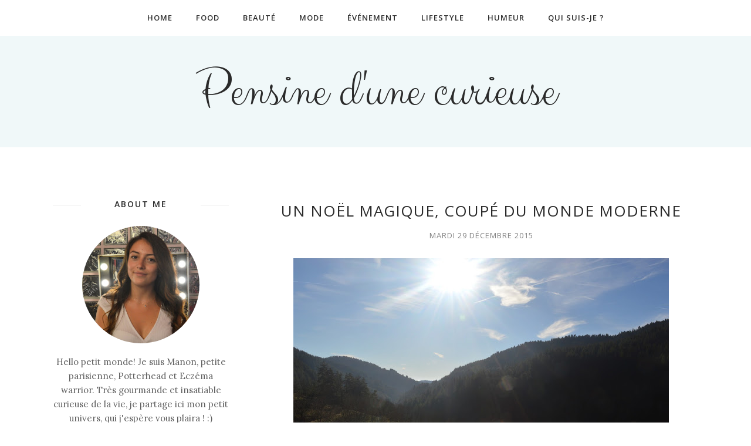

--- FILE ---
content_type: text/javascript; charset=UTF-8
request_url: https://www.pensinedunecurieuse.com/feeds/posts/summary/?callback=jQuery17109852562478828222_1765451727804&category=Lifestyle&max-results=5&alt=json-in-script
body_size: 4094
content:
// API callback
jQuery17109852562478828222_1765451727804({"version":"1.0","encoding":"UTF-8","feed":{"xmlns":"http://www.w3.org/2005/Atom","xmlns$openSearch":"http://a9.com/-/spec/opensearchrss/1.0/","xmlns$blogger":"http://schemas.google.com/blogger/2008","xmlns$georss":"http://www.georss.org/georss","xmlns$gd":"http://schemas.google.com/g/2005","xmlns$thr":"http://purl.org/syndication/thread/1.0","id":{"$t":"tag:blogger.com,1999:blog-5729161648275530476"},"updated":{"$t":"2025-05-18T20:59:35.927+02:00"},"category":[{"term":"Lifestyle"},{"term":"Beauté"},{"term":"Collaboration"},{"term":"Food"},{"term":"Gourmandise"},{"term":"Mode"},{"term":"Bonne Adresse"},{"term":"Paris"},{"term":"Événement"},{"term":"Voyage"},{"term":"Recette"},{"term":"Fait maison"},{"term":"Humeur"},{"term":"Look"},{"term":"Revue"},{"term":"chocolat"},{"term":"cuisine"},{"term":"pâtisserie"},{"term":"Naturel"},{"term":"Bio"},{"term":"cookie"},{"term":"Code Promo"},{"term":"Green"},{"term":"Made in France"},{"term":"Maison"},{"term":"Mexique"},{"term":"Pharmacie"},{"term":"Roadtrip"},{"term":"Vegan"},{"term":"zéro déchet"},{"term":"écologique"},{"term":"économique"},{"term":"Article invité"},{"term":"Bakery"},{"term":"Berlin"},{"term":"Brosse nettoyante"},{"term":"Cinéma"},{"term":"Crème"},{"term":"Culture"},{"term":"Dressing"},{"term":"Décoration"},{"term":"Espagne"},{"term":"Films"},{"term":"Féministe"},{"term":"Gâteau"},{"term":"HQ Cosmetiques"},{"term":"Ibiza"},{"term":"Italien"},{"term":"Japonais"},{"term":"Lapeyre"},{"term":"Majorque"},{"term":"Makeup"},{"term":"Mallorca"},{"term":"Maquillage"},{"term":"Marseille"},{"term":"Neutrogena"},{"term":"Pancakes"},{"term":"Pillule"},{"term":"Pomponne"},{"term":"Qui suis-je?"},{"term":"Saève"},{"term":"Valencia"},{"term":"brioche"},{"term":"consigne"},{"term":"contraception"},{"term":"goûter"},{"term":"greenwashing"},{"term":"lessive"},{"term":"matcha"}],"title":{"type":"text","$t":"Pensine d'une curieuse"},"subtitle":{"type":"html","$t":""},"link":[{"rel":"http://schemas.google.com/g/2005#feed","type":"application/atom+xml","href":"https:\/\/www.pensinedunecurieuse.com\/feeds\/posts\/summary"},{"rel":"self","type":"application/atom+xml","href":"https:\/\/www.blogger.com\/feeds\/5729161648275530476\/posts\/summary?alt=json-in-script\u0026max-results=5\u0026category=Lifestyle"},{"rel":"alternate","type":"text/html","href":"https:\/\/www.pensinedunecurieuse.com\/search\/label\/Lifestyle"},{"rel":"hub","href":"http://pubsubhubbub.appspot.com/"},{"rel":"next","type":"application/atom+xml","href":"https:\/\/www.blogger.com\/feeds\/5729161648275530476\/posts\/summary?alt=json-in-script\u0026start-index=6\u0026max-results=5\u0026category=Lifestyle"}],"author":[{"name":{"$t":"Manon Fernandez Blin"},"uri":{"$t":"http:\/\/www.blogger.com\/profile\/07247545907093396425"},"email":{"$t":"noreply@blogger.com"},"gd$image":{"rel":"http://schemas.google.com/g/2005#thumbnail","width":"32","height":"31","src":"\/\/blogger.googleusercontent.com\/img\/b\/R29vZ2xl\/AVvXsEjMoqPupqZOvxM9h_MfaKqkFm3XLmX5V8VijSkO3ntsXX7v6sYoQ6nIBcGBqGO2JACwsmiFlidI-otol1it3fi0tfvcNuX5CzPiIb_mVLIdT3hlnnbHNiaecSBuEbgXa04\/s113\/DSC_1685_Fotor.jpg"}}],"generator":{"version":"7.00","uri":"http://www.blogger.com","$t":"Blogger"},"openSearch$totalResults":{"$t":"48"},"openSearch$startIndex":{"$t":"1"},"openSearch$itemsPerPage":{"$t":"5"},"entry":[{"id":{"$t":"tag:blogger.com,1999:blog-5729161648275530476.post-3276596474245904001"},"published":{"$t":"2022-09-25T17:26:00.013+02:00"},"updated":{"$t":"2022-09-25T20:28:02.448+02:00"},"category":[{"scheme":"http://www.blogger.com/atom/ns#","term":"Bonne Adresse"},{"scheme":"http://www.blogger.com/atom/ns#","term":"Lifestyle"},{"scheme":"http://www.blogger.com/atom/ns#","term":"Mexique"},{"scheme":"http://www.blogger.com/atom/ns#","term":"Roadtrip"},{"scheme":"http://www.blogger.com/atom/ns#","term":"Voyage"}],"title":{"type":"text","$t":"Notre périple au Mexique : état du Quintana Roo (Cancún et Holbox)"},"summary":{"type":"text","$t":"Hello petit monde !Après ma reposante digitale détox de l'été, me voilà de retour sur le blog et sur les réseaux. En début d'été, je vous avais partagé un article guide avec tous mes petits conseils pour se préparer à un voyage au Mexique : budget, trajet, santé, documents de voyages, sécurité, communication...\u0026nbsp;\u0026nbsp;Vous pouvez retrouver l'article juste ici :\u0026nbsp;Mexique - Guide pratique "},"link":[{"rel":"replies","type":"application/atom+xml","href":"https:\/\/www.pensinedunecurieuse.com\/feeds\/3276596474245904001\/comments\/default","title":"Publier les commentaires"},{"rel":"replies","type":"text/html","href":"https:\/\/www.pensinedunecurieuse.com\/2022\/09\/notre-periple-au-mexique-etat-du.html#comment-form","title":"18 commentaires"},{"rel":"edit","type":"application/atom+xml","href":"https:\/\/www.blogger.com\/feeds\/5729161648275530476\/posts\/default\/3276596474245904001"},{"rel":"self","type":"application/atom+xml","href":"https:\/\/www.blogger.com\/feeds\/5729161648275530476\/posts\/default\/3276596474245904001"},{"rel":"alternate","type":"text/html","href":"https:\/\/www.pensinedunecurieuse.com\/2022\/09\/notre-periple-au-mexique-etat-du.html","title":"Notre périple au Mexique : état du Quintana Roo (Cancún et Holbox)"}],"author":[{"name":{"$t":"Manon Fernandez Blin"},"uri":{"$t":"http:\/\/www.blogger.com\/profile\/07247545907093396425"},"email":{"$t":"noreply@blogger.com"},"gd$image":{"rel":"http://schemas.google.com/g/2005#thumbnail","width":"32","height":"31","src":"\/\/blogger.googleusercontent.com\/img\/b\/R29vZ2xl\/AVvXsEjMoqPupqZOvxM9h_MfaKqkFm3XLmX5V8VijSkO3ntsXX7v6sYoQ6nIBcGBqGO2JACwsmiFlidI-otol1it3fi0tfvcNuX5CzPiIb_mVLIdT3hlnnbHNiaecSBuEbgXa04\/s113\/DSC_1685_Fotor.jpg"}}],"media$thumbnail":{"xmlns$media":"http://search.yahoo.com/mrss/","url":"https:\/\/blogger.googleusercontent.com\/img\/b\/R29vZ2xl\/AVvXsEjaU-hApKyCOEF1keg_tHI3DXrjpObGPZYPJx4-j1har5Hx7F9VMmmbnvOTqIz0JLrwHZbYhag5d9gSIFISr-NzbGIG2TFEfvk5oV7_8J0W2S8y86k5PSTM16hw0q2TDGp36HEaBNbL_9fyANQ2ofieCFj3zqJMN7DBKV8N7c6kILrrerVQqVzquShOyA\/s72-c\/Bacalar%20couverture.JPG","height":"72","width":"72"},"thr$total":{"$t":"18"}},{"id":{"$t":"tag:blogger.com,1999:blog-5729161648275530476.post-549210538496707208"},"published":{"$t":"2022-06-13T20:27:00.002+02:00"},"updated":{"$t":"2022-06-14T22:44:58.794+02:00"},"category":[{"scheme":"http://www.blogger.com/atom/ns#","term":"Lifestyle"},{"scheme":"http://www.blogger.com/atom/ns#","term":"Mexique"},{"scheme":"http://www.blogger.com/atom/ns#","term":"Roadtrip"},{"scheme":"http://www.blogger.com/atom/ns#","term":"Voyage"}],"title":{"type":"text","$t":"Roadtrip au Mexique : Guide pratique"},"summary":{"type":"text","$t":"Hello petit monde !\u0026nbsp;Me voilà fraîchement revenue d'un des plus incroyables voyages de ma vie : le Mexique. C'était une grande première pour moi car je n'avais jamais fait le continent américain auparavant. J'ai tellement aimé ce séjour que je me suis naturellement dit qu'il pourrait être utile de vous faire mon retour d’expérience et vous partager mes conseils, pour que vous puissiez, à "},"link":[{"rel":"replies","type":"application/atom+xml","href":"https:\/\/www.pensinedunecurieuse.com\/feeds\/549210538496707208\/comments\/default","title":"Publier les commentaires"},{"rel":"replies","type":"text/html","href":"https:\/\/www.pensinedunecurieuse.com\/2022\/06\/roadtrip-au-mexique-guide-pratique.html#comment-form","title":"18 commentaires"},{"rel":"edit","type":"application/atom+xml","href":"https:\/\/www.blogger.com\/feeds\/5729161648275530476\/posts\/default\/549210538496707208"},{"rel":"self","type":"application/atom+xml","href":"https:\/\/www.blogger.com\/feeds\/5729161648275530476\/posts\/default\/549210538496707208"},{"rel":"alternate","type":"text/html","href":"https:\/\/www.pensinedunecurieuse.com\/2022\/06\/roadtrip-au-mexique-guide-pratique.html","title":"Roadtrip au Mexique : Guide pratique"}],"author":[{"name":{"$t":"Manon Fernandez Blin"},"uri":{"$t":"http:\/\/www.blogger.com\/profile\/07247545907093396425"},"email":{"$t":"noreply@blogger.com"},"gd$image":{"rel":"http://schemas.google.com/g/2005#thumbnail","width":"32","height":"31","src":"\/\/blogger.googleusercontent.com\/img\/b\/R29vZ2xl\/AVvXsEjMoqPupqZOvxM9h_MfaKqkFm3XLmX5V8VijSkO3ntsXX7v6sYoQ6nIBcGBqGO2JACwsmiFlidI-otol1it3fi0tfvcNuX5CzPiIb_mVLIdT3hlnnbHNiaecSBuEbgXa04\/s113\/DSC_1685_Fotor.jpg"}}],"media$thumbnail":{"xmlns$media":"http://search.yahoo.com/mrss/","url":"https:\/\/blogger.googleusercontent.com\/img\/b\/R29vZ2xl\/AVvXsEikQ07snvfO7jw4ATmXQDec4P5XZaanTXnNvNBDQj3U2G1yqMXwCRT_2nXSU1qNhluKUIRB5fk9pOZNkTvqzGufK9W55aPLfKL_4OxN4Ot1CLYCP0l5i9W-uTN2_yrCzSOje_M7ZMAJ8ipeQbiREJ0k1Cu3pCk0fnHLjPBdm7V2SaCuZ1Npcfimb2iicw\/s72-c\/Campe%CC%80che%20copie.png","height":"72","width":"72"},"thr$total":{"$t":"18"}},{"id":{"$t":"tag:blogger.com,1999:blog-5729161648275530476.post-8217492432013128335"},"published":{"$t":"2021-03-28T17:25:00.000+02:00"},"updated":{"$t":"2021-03-28T17:25:28.572+02:00"},"category":[{"scheme":"http://www.blogger.com/atom/ns#","term":"greenwashing"},{"scheme":"http://www.blogger.com/atom/ns#","term":"lessive"},{"scheme":"http://www.blogger.com/atom/ns#","term":"Lifestyle"},{"scheme":"http://www.blogger.com/atom/ns#","term":"Maison"},{"scheme":"http://www.blogger.com/atom/ns#","term":"Revue"},{"scheme":"http://www.blogger.com/atom/ns#","term":"zéro déchet"},{"scheme":"http://www.blogger.com/atom/ns#","term":"écologique"},{"scheme":"http://www.blogger.com/atom/ns#","term":"économique"}],"title":{"type":"text","$t":"Les Gargouilles : alternative écolo à la lessive ou greenwashing ? "},"summary":{"type":"text","$t":"\u0026nbsp;\u0026nbsp;Hello petit monde !J'espère que vous allez tous bien en ce mois de mars! Je vous l'accorde, ce n'est pas facile d'avoir le moral au beau fixe lorsque le temps est triste et que le pays est toujours paralysé par un couvre-feu. Cela\u0026nbsp; commence à être vraiment pénible à vivre... Mais l'avantage de cette situation, c'est que cela nous permet de prendre du recul sur notre manière de "},"link":[{"rel":"replies","type":"application/atom+xml","href":"https:\/\/www.pensinedunecurieuse.com\/feeds\/8217492432013128335\/comments\/default","title":"Publier les commentaires"},{"rel":"replies","type":"text/html","href":"https:\/\/www.pensinedunecurieuse.com\/2021\/03\/les-gargouilles-alternative-ecolo-la.html#comment-form","title":"18 commentaires"},{"rel":"edit","type":"application/atom+xml","href":"https:\/\/www.blogger.com\/feeds\/5729161648275530476\/posts\/default\/8217492432013128335"},{"rel":"self","type":"application/atom+xml","href":"https:\/\/www.blogger.com\/feeds\/5729161648275530476\/posts\/default\/8217492432013128335"},{"rel":"alternate","type":"text/html","href":"https:\/\/www.pensinedunecurieuse.com\/2021\/03\/les-gargouilles-alternative-ecolo-la.html","title":"Les Gargouilles : alternative écolo à la lessive ou greenwashing ? "}],"author":[{"name":{"$t":"Manon Fernandez Blin"},"uri":{"$t":"http:\/\/www.blogger.com\/profile\/07247545907093396425"},"email":{"$t":"noreply@blogger.com"},"gd$image":{"rel":"http://schemas.google.com/g/2005#thumbnail","width":"32","height":"31","src":"\/\/blogger.googleusercontent.com\/img\/b\/R29vZ2xl\/AVvXsEjMoqPupqZOvxM9h_MfaKqkFm3XLmX5V8VijSkO3ntsXX7v6sYoQ6nIBcGBqGO2JACwsmiFlidI-otol1it3fi0tfvcNuX5CzPiIb_mVLIdT3hlnnbHNiaecSBuEbgXa04\/s113\/DSC_1685_Fotor.jpg"}}],"media$thumbnail":{"xmlns$media":"http://search.yahoo.com/mrss/","url":"https:\/\/blogger.googleusercontent.com\/img\/b\/R29vZ2xl\/AVvXsEjbfKsm4vtKqRTCJhUhQko0FSYP_FhBTnskUJQUvLd4ZjHf6-LFEj-UAQsJ53Hw_7DeP4ugaEwPzo6WLJqyD0U19JAcw7Nac9uGbJo9gNDLRaO0K-X6miU44-bzGMTWGI3NYGJ2yhjFhoY4\/s72-c\/Les+Gargouilles+5.JPG","height":"72","width":"72"},"thr$total":{"$t":"18"}},{"id":{"$t":"tag:blogger.com,1999:blog-5729161648275530476.post-9108548369482769535"},"published":{"$t":"2020-06-28T20:05:00.002+02:00"},"updated":{"$t":"2020-06-28T20:05:20.552+02:00"},"category":[{"scheme":"http://www.blogger.com/atom/ns#","term":"Beauté"},{"scheme":"http://www.blogger.com/atom/ns#","term":"Collaboration"},{"scheme":"http://www.blogger.com/atom/ns#","term":"Lifestyle"},{"scheme":"http://www.blogger.com/atom/ns#","term":"Naturel"},{"scheme":"http://www.blogger.com/atom/ns#","term":"Revue"},{"scheme":"http://www.blogger.com/atom/ns#","term":"Vegan"},{"scheme":"http://www.blogger.com/atom/ns#","term":"zéro déchet"}],"title":{"type":"text","$t":"Lamazuna : la beauté écoresponsable !"},"summary":{"type":"text","$t":"\nBonjour petit monde !Très fière de vous retrouver aujourd’hui pour vous parler de Lamazuna, une marque très engagée dans de nombreux domaines, avec laquelle je suis très heureuse de collaborer. Créée en 2010, Lamazuna est une marque française de cosmétiques solides et durables, dont l’objectif principal est donc de réduire au maximum les déchets (Team zéro déchet). Bien d'autres engagements sont"},"link":[{"rel":"replies","type":"application/atom+xml","href":"https:\/\/www.pensinedunecurieuse.com\/feeds\/9108548369482769535\/comments\/default","title":"Publier les commentaires"},{"rel":"replies","type":"text/html","href":"https:\/\/www.pensinedunecurieuse.com\/2020\/05\/du-zero-dechet-avec-lamazuna.html#comment-form","title":"14 commentaires"},{"rel":"edit","type":"application/atom+xml","href":"https:\/\/www.blogger.com\/feeds\/5729161648275530476\/posts\/default\/9108548369482769535"},{"rel":"self","type":"application/atom+xml","href":"https:\/\/www.blogger.com\/feeds\/5729161648275530476\/posts\/default\/9108548369482769535"},{"rel":"alternate","type":"text/html","href":"https:\/\/www.pensinedunecurieuse.com\/2020\/05\/du-zero-dechet-avec-lamazuna.html","title":"Lamazuna : la beauté écoresponsable !"}],"author":[{"name":{"$t":"Manon Fernandez Blin"},"uri":{"$t":"http:\/\/www.blogger.com\/profile\/07247545907093396425"},"email":{"$t":"noreply@blogger.com"},"gd$image":{"rel":"http://schemas.google.com/g/2005#thumbnail","width":"32","height":"31","src":"\/\/blogger.googleusercontent.com\/img\/b\/R29vZ2xl\/AVvXsEjMoqPupqZOvxM9h_MfaKqkFm3XLmX5V8VijSkO3ntsXX7v6sYoQ6nIBcGBqGO2JACwsmiFlidI-otol1it3fi0tfvcNuX5CzPiIb_mVLIdT3hlnnbHNiaecSBuEbgXa04\/s113\/DSC_1685_Fotor.jpg"}}],"media$thumbnail":{"xmlns$media":"http://search.yahoo.com/mrss/","url":"https:\/\/blogger.googleusercontent.com\/img\/b\/R29vZ2xl\/AVvXsEiQYTx6zE6hdHAq6sNvbh6RwqEwFL4RRx_2DzivLTRPM-Q4hK4UZcerZvriaxu7ivd-DMkrAKIK_0NH95PDU9rZ-_h-EdWjiegjRF6rPT9wxn0BQ5P6SseY-9_GzlGg83p41nfL0GcOutSh\/s72-c-d\/Pre%25CC%2581sentation+produits+final.jpg","height":"72","width":"72"},"thr$total":{"$t":"14"}},{"id":{"$t":"tag:blogger.com,1999:blog-5729161648275530476.post-5073862656973590624"},"published":{"$t":"2020-01-06T14:02:00.001+01:00"},"updated":{"$t":"2020-01-06T14:02:04.183+01:00"},"category":[{"scheme":"http://www.blogger.com/atom/ns#","term":"Collaboration"},{"scheme":"http://www.blogger.com/atom/ns#","term":"Dressing"},{"scheme":"http://www.blogger.com/atom/ns#","term":"Décoration"},{"scheme":"http://www.blogger.com/atom/ns#","term":"Lapeyre"},{"scheme":"http://www.blogger.com/atom/ns#","term":"Lifestyle"},{"scheme":"http://www.blogger.com/atom/ns#","term":"Maison"}],"title":{"type":"text","$t":"Nouvelle vie, nouveau dressing Lapeyre"},"summary":{"type":"text","$t":"\n\n\n\nHello petit monde !\u0026nbsp;\n\nEnfin mon grand retour par ici. Ces derniers mois étaient littéralement une pure folie, un tourbillon d'évènements dans ma petite vie qui a été pas mal chamboulée. Après une réorientation, un deuxième diplôme post-bac en poche, le permis et ma deuxième alternance obtenue chez France Télévisions, le dernier évènement marquant à date a été mon déménagement dans mon "},"link":[{"rel":"replies","type":"application/atom+xml","href":"https:\/\/www.pensinedunecurieuse.com\/feeds\/5073862656973590624\/comments\/default","title":"Publier les commentaires"},{"rel":"replies","type":"text/html","href":"https:\/\/www.pensinedunecurieuse.com\/2020\/01\/nouvelle-vie-nouveau-dressing-lapeyre.html#comment-form","title":"4 commentaires"},{"rel":"edit","type":"application/atom+xml","href":"https:\/\/www.blogger.com\/feeds\/5729161648275530476\/posts\/default\/5073862656973590624"},{"rel":"self","type":"application/atom+xml","href":"https:\/\/www.blogger.com\/feeds\/5729161648275530476\/posts\/default\/5073862656973590624"},{"rel":"alternate","type":"text/html","href":"https:\/\/www.pensinedunecurieuse.com\/2020\/01\/nouvelle-vie-nouveau-dressing-lapeyre.html","title":"Nouvelle vie, nouveau dressing Lapeyre"}],"author":[{"name":{"$t":"Manon Fernandez Blin"},"uri":{"$t":"http:\/\/www.blogger.com\/profile\/07247545907093396425"},"email":{"$t":"noreply@blogger.com"},"gd$image":{"rel":"http://schemas.google.com/g/2005#thumbnail","width":"32","height":"31","src":"\/\/blogger.googleusercontent.com\/img\/b\/R29vZ2xl\/AVvXsEjMoqPupqZOvxM9h_MfaKqkFm3XLmX5V8VijSkO3ntsXX7v6sYoQ6nIBcGBqGO2JACwsmiFlidI-otol1it3fi0tfvcNuX5CzPiIb_mVLIdT3hlnnbHNiaecSBuEbgXa04\/s113\/DSC_1685_Fotor.jpg"}}],"media$thumbnail":{"xmlns$media":"http://search.yahoo.com/mrss/","url":"https:\/\/blogger.googleusercontent.com\/img\/b\/R29vZ2xl\/AVvXsEh52RibGOO81reqcH8K3JlGU28Q0wmfFavVqmILmRhqMJCcdhGQKVeF8a0b4t04Hs_Z719APFvt3To0lOi3NLlMDvHbBJUI-X-VaN1IrfCGClnRZfj09FRZNkj6WEs5Uj_SU2G8dZu0ztVF\/s72-c\/Photo+dressing+final+couv.jpg","height":"72","width":"72"},"thr$total":{"$t":"4"}}]}});

--- FILE ---
content_type: text/javascript; charset=UTF-8
request_url: https://www.pensinedunecurieuse.com/feeds/posts/summary/?callback=jQuery17109852562478828222_1765451727805&category=Voyage&max-results=5&alt=json-in-script
body_size: 3793
content:
// API callback
jQuery17109852562478828222_1765451727805({"version":"1.0","encoding":"UTF-8","feed":{"xmlns":"http://www.w3.org/2005/Atom","xmlns$openSearch":"http://a9.com/-/spec/opensearchrss/1.0/","xmlns$blogger":"http://schemas.google.com/blogger/2008","xmlns$georss":"http://www.georss.org/georss","xmlns$gd":"http://schemas.google.com/g/2005","xmlns$thr":"http://purl.org/syndication/thread/1.0","id":{"$t":"tag:blogger.com,1999:blog-5729161648275530476"},"updated":{"$t":"2025-05-18T20:59:35.927+02:00"},"category":[{"term":"Lifestyle"},{"term":"Beauté"},{"term":"Collaboration"},{"term":"Food"},{"term":"Gourmandise"},{"term":"Mode"},{"term":"Bonne Adresse"},{"term":"Paris"},{"term":"Événement"},{"term":"Voyage"},{"term":"Recette"},{"term":"Fait maison"},{"term":"Humeur"},{"term":"Look"},{"term":"Revue"},{"term":"chocolat"},{"term":"cuisine"},{"term":"pâtisserie"},{"term":"Naturel"},{"term":"Bio"},{"term":"cookie"},{"term":"Code Promo"},{"term":"Green"},{"term":"Made in France"},{"term":"Maison"},{"term":"Mexique"},{"term":"Pharmacie"},{"term":"Roadtrip"},{"term":"Vegan"},{"term":"zéro déchet"},{"term":"écologique"},{"term":"économique"},{"term":"Article invité"},{"term":"Bakery"},{"term":"Berlin"},{"term":"Brosse nettoyante"},{"term":"Cinéma"},{"term":"Crème"},{"term":"Culture"},{"term":"Dressing"},{"term":"Décoration"},{"term":"Espagne"},{"term":"Films"},{"term":"Féministe"},{"term":"Gâteau"},{"term":"HQ Cosmetiques"},{"term":"Ibiza"},{"term":"Italien"},{"term":"Japonais"},{"term":"Lapeyre"},{"term":"Majorque"},{"term":"Makeup"},{"term":"Mallorca"},{"term":"Maquillage"},{"term":"Marseille"},{"term":"Neutrogena"},{"term":"Pancakes"},{"term":"Pillule"},{"term":"Pomponne"},{"term":"Qui suis-je?"},{"term":"Saève"},{"term":"Valencia"},{"term":"brioche"},{"term":"consigne"},{"term":"contraception"},{"term":"goûter"},{"term":"greenwashing"},{"term":"lessive"},{"term":"matcha"}],"title":{"type":"text","$t":"Pensine d'une curieuse"},"subtitle":{"type":"html","$t":""},"link":[{"rel":"http://schemas.google.com/g/2005#feed","type":"application/atom+xml","href":"https:\/\/www.pensinedunecurieuse.com\/feeds\/posts\/summary"},{"rel":"self","type":"application/atom+xml","href":"https:\/\/www.blogger.com\/feeds\/5729161648275530476\/posts\/summary?alt=json-in-script\u0026max-results=5\u0026category=Voyage"},{"rel":"alternate","type":"text/html","href":"https:\/\/www.pensinedunecurieuse.com\/search\/label\/Voyage"},{"rel":"hub","href":"http://pubsubhubbub.appspot.com/"},{"rel":"next","type":"application/atom+xml","href":"https:\/\/www.blogger.com\/feeds\/5729161648275530476\/posts\/summary?alt=json-in-script\u0026start-index=6\u0026max-results=5\u0026category=Voyage"}],"author":[{"name":{"$t":"Manon Fernandez Blin"},"uri":{"$t":"http:\/\/www.blogger.com\/profile\/07247545907093396425"},"email":{"$t":"noreply@blogger.com"},"gd$image":{"rel":"http://schemas.google.com/g/2005#thumbnail","width":"32","height":"31","src":"\/\/blogger.googleusercontent.com\/img\/b\/R29vZ2xl\/AVvXsEjMoqPupqZOvxM9h_MfaKqkFm3XLmX5V8VijSkO3ntsXX7v6sYoQ6nIBcGBqGO2JACwsmiFlidI-otol1it3fi0tfvcNuX5CzPiIb_mVLIdT3hlnnbHNiaecSBuEbgXa04\/s113\/DSC_1685_Fotor.jpg"}}],"generator":{"version":"7.00","uri":"http://www.blogger.com","$t":"Blogger"},"openSearch$totalResults":{"$t":"11"},"openSearch$startIndex":{"$t":"1"},"openSearch$itemsPerPage":{"$t":"5"},"entry":[{"id":{"$t":"tag:blogger.com,1999:blog-5729161648275530476.post-3276596474245904001"},"published":{"$t":"2022-09-25T17:26:00.013+02:00"},"updated":{"$t":"2022-09-25T20:28:02.448+02:00"},"category":[{"scheme":"http://www.blogger.com/atom/ns#","term":"Bonne Adresse"},{"scheme":"http://www.blogger.com/atom/ns#","term":"Lifestyle"},{"scheme":"http://www.blogger.com/atom/ns#","term":"Mexique"},{"scheme":"http://www.blogger.com/atom/ns#","term":"Roadtrip"},{"scheme":"http://www.blogger.com/atom/ns#","term":"Voyage"}],"title":{"type":"text","$t":"Notre périple au Mexique : état du Quintana Roo (Cancún et Holbox)"},"summary":{"type":"text","$t":"Hello petit monde !Après ma reposante digitale détox de l'été, me voilà de retour sur le blog et sur les réseaux. En début d'été, je vous avais partagé un article guide avec tous mes petits conseils pour se préparer à un voyage au Mexique : budget, trajet, santé, documents de voyages, sécurité, communication...\u0026nbsp;\u0026nbsp;Vous pouvez retrouver l'article juste ici :\u0026nbsp;Mexique - Guide pratique "},"link":[{"rel":"replies","type":"application/atom+xml","href":"https:\/\/www.pensinedunecurieuse.com\/feeds\/3276596474245904001\/comments\/default","title":"Publier les commentaires"},{"rel":"replies","type":"text/html","href":"https:\/\/www.pensinedunecurieuse.com\/2022\/09\/notre-periple-au-mexique-etat-du.html#comment-form","title":"18 commentaires"},{"rel":"edit","type":"application/atom+xml","href":"https:\/\/www.blogger.com\/feeds\/5729161648275530476\/posts\/default\/3276596474245904001"},{"rel":"self","type":"application/atom+xml","href":"https:\/\/www.blogger.com\/feeds\/5729161648275530476\/posts\/default\/3276596474245904001"},{"rel":"alternate","type":"text/html","href":"https:\/\/www.pensinedunecurieuse.com\/2022\/09\/notre-periple-au-mexique-etat-du.html","title":"Notre périple au Mexique : état du Quintana Roo (Cancún et Holbox)"}],"author":[{"name":{"$t":"Manon Fernandez Blin"},"uri":{"$t":"http:\/\/www.blogger.com\/profile\/07247545907093396425"},"email":{"$t":"noreply@blogger.com"},"gd$image":{"rel":"http://schemas.google.com/g/2005#thumbnail","width":"32","height":"31","src":"\/\/blogger.googleusercontent.com\/img\/b\/R29vZ2xl\/AVvXsEjMoqPupqZOvxM9h_MfaKqkFm3XLmX5V8VijSkO3ntsXX7v6sYoQ6nIBcGBqGO2JACwsmiFlidI-otol1it3fi0tfvcNuX5CzPiIb_mVLIdT3hlnnbHNiaecSBuEbgXa04\/s113\/DSC_1685_Fotor.jpg"}}],"media$thumbnail":{"xmlns$media":"http://search.yahoo.com/mrss/","url":"https:\/\/blogger.googleusercontent.com\/img\/b\/R29vZ2xl\/AVvXsEjaU-hApKyCOEF1keg_tHI3DXrjpObGPZYPJx4-j1har5Hx7F9VMmmbnvOTqIz0JLrwHZbYhag5d9gSIFISr-NzbGIG2TFEfvk5oV7_8J0W2S8y86k5PSTM16hw0q2TDGp36HEaBNbL_9fyANQ2ofieCFj3zqJMN7DBKV8N7c6kILrrerVQqVzquShOyA\/s72-c\/Bacalar%20couverture.JPG","height":"72","width":"72"},"thr$total":{"$t":"18"}},{"id":{"$t":"tag:blogger.com,1999:blog-5729161648275530476.post-549210538496707208"},"published":{"$t":"2022-06-13T20:27:00.002+02:00"},"updated":{"$t":"2022-06-14T22:44:58.794+02:00"},"category":[{"scheme":"http://www.blogger.com/atom/ns#","term":"Lifestyle"},{"scheme":"http://www.blogger.com/atom/ns#","term":"Mexique"},{"scheme":"http://www.blogger.com/atom/ns#","term":"Roadtrip"},{"scheme":"http://www.blogger.com/atom/ns#","term":"Voyage"}],"title":{"type":"text","$t":"Roadtrip au Mexique : Guide pratique"},"summary":{"type":"text","$t":"Hello petit monde !\u0026nbsp;Me voilà fraîchement revenue d'un des plus incroyables voyages de ma vie : le Mexique. C'était une grande première pour moi car je n'avais jamais fait le continent américain auparavant. J'ai tellement aimé ce séjour que je me suis naturellement dit qu'il pourrait être utile de vous faire mon retour d’expérience et vous partager mes conseils, pour que vous puissiez, à "},"link":[{"rel":"replies","type":"application/atom+xml","href":"https:\/\/www.pensinedunecurieuse.com\/feeds\/549210538496707208\/comments\/default","title":"Publier les commentaires"},{"rel":"replies","type":"text/html","href":"https:\/\/www.pensinedunecurieuse.com\/2022\/06\/roadtrip-au-mexique-guide-pratique.html#comment-form","title":"18 commentaires"},{"rel":"edit","type":"application/atom+xml","href":"https:\/\/www.blogger.com\/feeds\/5729161648275530476\/posts\/default\/549210538496707208"},{"rel":"self","type":"application/atom+xml","href":"https:\/\/www.blogger.com\/feeds\/5729161648275530476\/posts\/default\/549210538496707208"},{"rel":"alternate","type":"text/html","href":"https:\/\/www.pensinedunecurieuse.com\/2022\/06\/roadtrip-au-mexique-guide-pratique.html","title":"Roadtrip au Mexique : Guide pratique"}],"author":[{"name":{"$t":"Manon Fernandez Blin"},"uri":{"$t":"http:\/\/www.blogger.com\/profile\/07247545907093396425"},"email":{"$t":"noreply@blogger.com"},"gd$image":{"rel":"http://schemas.google.com/g/2005#thumbnail","width":"32","height":"31","src":"\/\/blogger.googleusercontent.com\/img\/b\/R29vZ2xl\/AVvXsEjMoqPupqZOvxM9h_MfaKqkFm3XLmX5V8VijSkO3ntsXX7v6sYoQ6nIBcGBqGO2JACwsmiFlidI-otol1it3fi0tfvcNuX5CzPiIb_mVLIdT3hlnnbHNiaecSBuEbgXa04\/s113\/DSC_1685_Fotor.jpg"}}],"media$thumbnail":{"xmlns$media":"http://search.yahoo.com/mrss/","url":"https:\/\/blogger.googleusercontent.com\/img\/b\/R29vZ2xl\/AVvXsEikQ07snvfO7jw4ATmXQDec4P5XZaanTXnNvNBDQj3U2G1yqMXwCRT_2nXSU1qNhluKUIRB5fk9pOZNkTvqzGufK9W55aPLfKL_4OxN4Ot1CLYCP0l5i9W-uTN2_yrCzSOje_M7ZMAJ8ipeQbiREJ0k1Cu3pCk0fnHLjPBdm7V2SaCuZ1Npcfimb2iicw\/s72-c\/Campe%CC%80che%20copie.png","height":"72","width":"72"},"thr$total":{"$t":"18"}},{"id":{"$t":"tag:blogger.com,1999:blog-5729161648275530476.post-2603546203169077551"},"published":{"$t":"2019-09-27T11:30:00.001+02:00"},"updated":{"$t":"2019-09-27T13:55:50.322+02:00"},"category":[{"scheme":"http://www.blogger.com/atom/ns#","term":"Ibiza"},{"scheme":"http://www.blogger.com/atom/ns#","term":"Lifestyle"},{"scheme":"http://www.blogger.com/atom/ns#","term":"Majorque"},{"scheme":"http://www.blogger.com/atom/ns#","term":"Mallorca"},{"scheme":"http://www.blogger.com/atom/ns#","term":"Voyage"}],"title":{"type":"text","$t":"Notre trip sur les îles espagnoles des Baléares"},"summary":{"type":"text","$t":"\n\n\n\u0026nbsp;\n Hello petit monde ! \u0026nbsp;\n\nOn se retrouve pour un article voyage aujourd'hui. Je voulais vous emmener au cœur de notre trip en amoureux d'une semaine sur les îles espagnoles des Baléares. Comme ces derniers mois étaient consacrés à plusieurs projets onéreux dans ma vie (permis, recherche d'appartement..), nous avions comme principal critère pour nos vacances de trouver une destination"},"link":[{"rel":"replies","type":"application/atom+xml","href":"https:\/\/www.pensinedunecurieuse.com\/feeds\/2603546203169077551\/comments\/default","title":"Publier les commentaires"},{"rel":"replies","type":"text/html","href":"https:\/\/www.pensinedunecurieuse.com\/2019\/09\/notre-trip-sur-les-iles-espagnoles-des.html#comment-form","title":"8 commentaires"},{"rel":"edit","type":"application/atom+xml","href":"https:\/\/www.blogger.com\/feeds\/5729161648275530476\/posts\/default\/2603546203169077551"},{"rel":"self","type":"application/atom+xml","href":"https:\/\/www.blogger.com\/feeds\/5729161648275530476\/posts\/default\/2603546203169077551"},{"rel":"alternate","type":"text/html","href":"https:\/\/www.pensinedunecurieuse.com\/2019\/09\/notre-trip-sur-les-iles-espagnoles-des.html","title":"Notre trip sur les îles espagnoles des Baléares"}],"author":[{"name":{"$t":"Manon Fernandez Blin"},"uri":{"$t":"http:\/\/www.blogger.com\/profile\/07247545907093396425"},"email":{"$t":"noreply@blogger.com"},"gd$image":{"rel":"http://schemas.google.com/g/2005#thumbnail","width":"32","height":"31","src":"\/\/blogger.googleusercontent.com\/img\/b\/R29vZ2xl\/AVvXsEjMoqPupqZOvxM9h_MfaKqkFm3XLmX5V8VijSkO3ntsXX7v6sYoQ6nIBcGBqGO2JACwsmiFlidI-otol1it3fi0tfvcNuX5CzPiIb_mVLIdT3hlnnbHNiaecSBuEbgXa04\/s113\/DSC_1685_Fotor.jpg"}}],"media$thumbnail":{"xmlns$media":"http://search.yahoo.com/mrss/","url":"https:\/\/blogger.googleusercontent.com\/img\/b\/R29vZ2xl\/AVvXsEhg68X9W2t0MdaE9c0brl7ldlVxoXiKQgWlAT_u2UF5xe7RLdP5Xh4dkLBcgO5ffyIcOzpmwVGcOleU8th6Dido_O0kaGHjy6RKV0k0xWh6Nhk_pyT1wj84RUy31o9A4jTLeS7CeresMfGr\/s72-c\/Ibiza+couverture.jpg","height":"72","width":"72"},"thr$total":{"$t":"8"}},{"id":{"$t":"tag:blogger.com,1999:blog-5729161648275530476.post-8678445383265159752"},"published":{"$t":"2019-03-31T19:55:00.001+02:00"},"updated":{"$t":"2019-03-31T20:23:14.348+02:00"},"category":[{"scheme":"http://www.blogger.com/atom/ns#","term":"Berlin"},{"scheme":"http://www.blogger.com/atom/ns#","term":"Bonne Adresse"},{"scheme":"http://www.blogger.com/atom/ns#","term":"Lifestyle"},{"scheme":"http://www.blogger.com/atom/ns#","term":"Voyage"}],"title":{"type":"text","$t":"BERLIN : Ce que j'ai aimé et moins aimé"},"summary":{"type":"text","$t":"\n\n\n\nHello petit monde !\u0026nbsp;\n\nJe suis récemment allée pour la première fois de ma vie à Berlin avec mon amoureux, sur 3 jours à l'occasion du week-end de la Saint-Valentin. Je reste un peu perplexe concernant cette ville, car bien que culturellement j'ai été heureuse de la découvrir, j'ai pourtant été déçue sur de nombreux points.\nJe voulais donc vous faire part de mon avis et mon expérience "},"link":[{"rel":"replies","type":"application/atom+xml","href":"https:\/\/www.pensinedunecurieuse.com\/feeds\/8678445383265159752\/comments\/default","title":"Publier les commentaires"},{"rel":"replies","type":"text/html","href":"https:\/\/www.pensinedunecurieuse.com\/2019\/03\/berlin-ce-que-jai-aime-et-moins-aime.html#comment-form","title":"12 commentaires"},{"rel":"edit","type":"application/atom+xml","href":"https:\/\/www.blogger.com\/feeds\/5729161648275530476\/posts\/default\/8678445383265159752"},{"rel":"self","type":"application/atom+xml","href":"https:\/\/www.blogger.com\/feeds\/5729161648275530476\/posts\/default\/8678445383265159752"},{"rel":"alternate","type":"text/html","href":"https:\/\/www.pensinedunecurieuse.com\/2019\/03\/berlin-ce-que-jai-aime-et-moins-aime.html","title":"BERLIN : Ce que j'ai aimé et moins aimé"}],"author":[{"name":{"$t":"Manon Fernandez Blin"},"uri":{"$t":"http:\/\/www.blogger.com\/profile\/07247545907093396425"},"email":{"$t":"noreply@blogger.com"},"gd$image":{"rel":"http://schemas.google.com/g/2005#thumbnail","width":"32","height":"31","src":"\/\/blogger.googleusercontent.com\/img\/b\/R29vZ2xl\/AVvXsEjMoqPupqZOvxM9h_MfaKqkFm3XLmX5V8VijSkO3ntsXX7v6sYoQ6nIBcGBqGO2JACwsmiFlidI-otol1it3fi0tfvcNuX5CzPiIb_mVLIdT3hlnnbHNiaecSBuEbgXa04\/s113\/DSC_1685_Fotor.jpg"}}],"media$thumbnail":{"xmlns$media":"http://search.yahoo.com/mrss/","url":"https:\/\/blogger.googleusercontent.com\/img\/b\/R29vZ2xl\/AVvXsEh1SaM19TJn4iFLPGdj1wvg6d3jsa5vxR7vh-idzhMRZYxeDKSwFd7No_cikFndKWe3rF8REwexkj3nGH3AIsI78Rj6jCzjHkbkh9EmrjOH6xyvaMVuAOKfPUH6DECtdBHwsOfuCFLTvHCm\/s72-c\/BERLIN+1.jpg","height":"72","width":"72"},"thr$total":{"$t":"12"}},{"id":{"$t":"tag:blogger.com,1999:blog-5729161648275530476.post-3787348399228778568"},"published":{"$t":"2018-05-24T17:17:00.000+02:00"},"updated":{"$t":"2018-05-24T17:17:35.844+02:00"},"category":[{"scheme":"http://www.blogger.com/atom/ns#","term":"Bonne Adresse"},{"scheme":"http://www.blogger.com/atom/ns#","term":"Lifestyle"},{"scheme":"http://www.blogger.com/atom/ns#","term":"Voyage"}],"title":{"type":"text","$t":"S'échapper à Amsterdam le temps d'un week-end"},"summary":{"type":"text","$t":"\n\n\n\n\n\n\nHello petit monde !\u0026nbsp;\n\nQuelle joie de vous retrouver pour vous partager enfin tous les merveilleux moments que j'ai passé dans la ville d'Amsterdam en Avril ! C'était sans aucun doute le mois le plus propice à une escapade en amoureux en Hollande, car pour ceux qui ne le savent pas, la haute saison là-bas, c'est justement entre Avril et Mai. \nA cette période, on peut y observer les "},"link":[{"rel":"replies","type":"application/atom+xml","href":"https:\/\/www.pensinedunecurieuse.com\/feeds\/3787348399228778568\/comments\/default","title":"Publier les commentaires"},{"rel":"replies","type":"text/html","href":"https:\/\/www.pensinedunecurieuse.com\/2018\/05\/sechapper-amsterdam-le-temps-dun-week.html#comment-form","title":"10 commentaires"},{"rel":"edit","type":"application/atom+xml","href":"https:\/\/www.blogger.com\/feeds\/5729161648275530476\/posts\/default\/3787348399228778568"},{"rel":"self","type":"application/atom+xml","href":"https:\/\/www.blogger.com\/feeds\/5729161648275530476\/posts\/default\/3787348399228778568"},{"rel":"alternate","type":"text/html","href":"https:\/\/www.pensinedunecurieuse.com\/2018\/05\/sechapper-amsterdam-le-temps-dun-week.html","title":"S'échapper à Amsterdam le temps d'un week-end"}],"author":[{"name":{"$t":"Manon Fernandez Blin"},"uri":{"$t":"http:\/\/www.blogger.com\/profile\/07247545907093396425"},"email":{"$t":"noreply@blogger.com"},"gd$image":{"rel":"http://schemas.google.com/g/2005#thumbnail","width":"32","height":"31","src":"\/\/blogger.googleusercontent.com\/img\/b\/R29vZ2xl\/AVvXsEjMoqPupqZOvxM9h_MfaKqkFm3XLmX5V8VijSkO3ntsXX7v6sYoQ6nIBcGBqGO2JACwsmiFlidI-otol1it3fi0tfvcNuX5CzPiIb_mVLIdT3hlnnbHNiaecSBuEbgXa04\/s113\/DSC_1685_Fotor.jpg"}}],"media$thumbnail":{"xmlns$media":"http://search.yahoo.com/mrss/","url":"https:\/\/blogger.googleusercontent.com\/img\/b\/R29vZ2xl\/AVvXsEgZjTIRfaSn5Fp0HapVBORJuqlsQ5C0WhBk8pk4iFOuR0SYlYJ83YlfSxUFobpP9pU_WhsoqFAlFnUKrCs3po4zPg_d_hLj3exRqDYa72F9Z8xEVvBgfKeK3wp8uKlkBuKgxVnkjWYPStJa\/s72-c\/Amsterdam+profil.jpg","height":"72","width":"72"},"thr$total":{"$t":"10"}}]}});

--- FILE ---
content_type: text/plain
request_url: https://www.google-analytics.com/j/collect?v=1&_v=j102&a=67622264&t=pageview&_s=1&dl=https%3A%2F%2Fwww.pensinedunecurieuse.com%2F2015%2F12%2Fun-noel-magique-coupe-du-monde-moderne.html&ul=en-us%40posix&dt=Un%20No%C3%ABl%20magique%2C%20coup%C3%A9%20du%20monde%20moderne%20-%20Pensine%20d%27une%20curieuse&sr=1280x720&vp=1280x720&_u=IEBAAEABAAAAACAAI~&jid=1617030884&gjid=1394432110&cid=566487251.1765451731&tid=UA-91081030-1&_gid=505959913.1765451731&_r=1&_slc=1&z=852623497
body_size: -454
content:
2,cG-X7DJ93QCL5